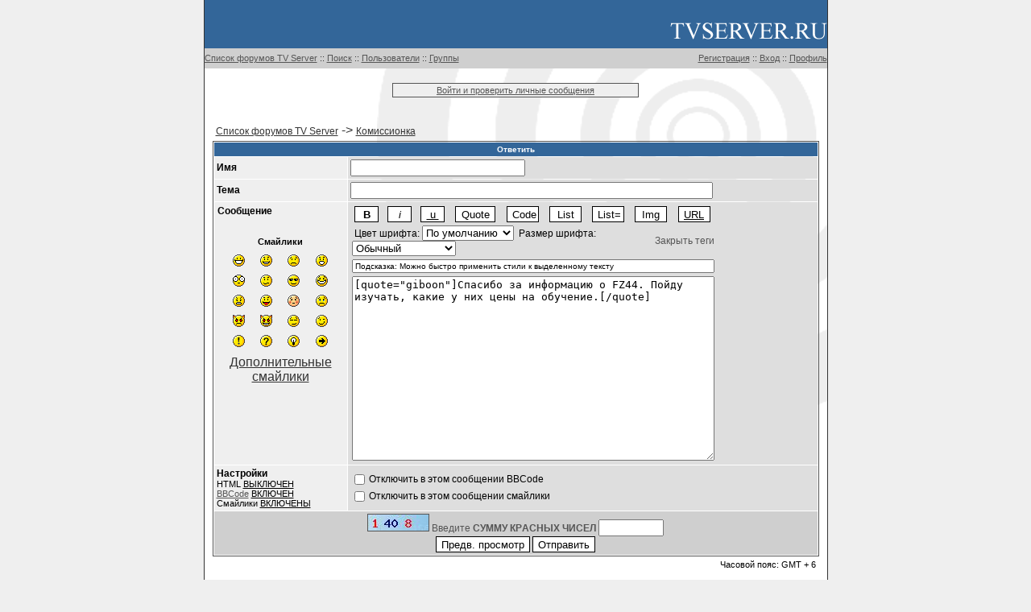

--- FILE ---
content_type: text/html; charset=cp1251
request_url: http://tvserver.ru/forum/sending.php?mode=quote&p=133749&sid=dc748cdac1e4306b821f4e0cdd62e6a1
body_size: 7944
content:
<!DOCTYPE HTML PUBLIC "-//W3C//DTD HTML 4.01 Transitional//EN">
<html dir="ltr">
<head>
<meta http-equiv="Content-Type" content="text/html; charset=windows-1251">
<meta http-equiv="Content-Style-Type" content="text/css">

<link rel="top" href="./index.php?sid=e44c9c7f4a51d522a0ed246feed8a30b" title="Список форумов TV Server" />
<link rel="search" href="./search.php?sid=e44c9c7f4a51d522a0ed246feed8a30b" title="Поиск" />
<link rel="help" href="./faq.php?sid=e44c9c7f4a51d522a0ed246feed8a30b" title="FAQ" />
<link rel="author" href="./memberlist.php?sid=e44c9c7f4a51d522a0ed246feed8a30b" title="Пользователи" />

<title>TV Server // Ответить</title>
<link rel="stylesheet" href="templates/stxisBlue/stxisBlue.css" type="text/css">

</head>

<body link="#006699" vlink="#5493B4" leftmargin="0" topmargin="0" marginwidth="0" marginheight="0">

<a name="top"></a>
<table class="mainwindow" height="100%" cellspacing="0" cellpadding="0">
<tr>
<td>

<table width="100%" height="100%" cellpadding="0" cellspacing="0">
<tr>
<td valign="top" height="100%">


<table width="100%" cellspacing="0" cellpadding="0">
<tr>
<td class="title"><table width="100%" height="100%" cellpadding="0" cellspacing="0"><tr>

<!-- <td width="150" background="templates/stxisBlue/images/top.gif">&nbsp;</td> -->

<td valign="bottom"><div align="right"><a href="http://tvserver.ru/"><img src="templates/stxisBlue/images/logo.gif"></img></a></div></td></tr></table></td>
</tr>
<tr>
<td class="subtitle">
<table width="100%" height="100%" cellpadding="0" cellspacing="0">
<tr>
<!-- <td width="100" background="templates/stxisBlue/images/bottom.gif">&nbsp;</td>   -->
<td class="small">
<div align="left">

        <a href="index.php?sid=e44c9c7f4a51d522a0ed246feed8a30b">Список форумов TV Server</a> ::
        <a href="search.php?sid=e44c9c7f4a51d522a0ed246feed8a30b">Поиск</a> ::
        <a href="memberlist.php?sid=e44c9c7f4a51d522a0ed246feed8a30b">Пользователи</a> ::
        <a href="groupcp.php?sid=e44c9c7f4a51d522a0ed246feed8a30b">Группы</a>

</div>
</td>
<td width="35%" class="small">
<div align="right">


                <a href="profile.php?mode=register&amp;sid=e44c9c7f4a51d522a0ed246feed8a30b">Регистрация</a> ::

                 <a href="login.php?sid=e44c9c7f4a51d522a0ed246feed8a30b">Вход</a> ::
                <a href="profile.php?mode=editprofile&amp;sid=e44c9c7f4a51d522a0ed246feed8a30b">Профиль</a>


</div>
</td>
</tr>
</table>

</td>
</tr>
</table>

<br />
<center><div class="pm"><a href="privmsg.php?folder=inbox&amp;sid=e44c9c7f4a51d522a0ed246feed8a30b">Войти и проверить личные сообщения</a></div></center>
<br />

<table width="100%" cellspacing="0" cellpadding="10">
<tr>
<td>


<script language="JavaScript" type="text/javascript">
<!--
// bbCode control by
// subBlue design
// www.subBlue.com

// Startup variables
var imageTag = false;
var theSelection = false;

// Check for Browser & Platform for PC & IE specific bits
// More details from: http://www.mozilla.org/docs/web-developer/sniffer/browser_type.html
var clientPC = navigator.userAgent.toLowerCase(); // Get client info
var clientVer = parseInt(navigator.appVersion); // Get browser version

var is_ie = ((clientPC.indexOf("msie") != -1) && (clientPC.indexOf("opera") == -1));
var is_nav = ((clientPC.indexOf('mozilla')!=-1) && (clientPC.indexOf('spoofer')==-1)
                && (clientPC.indexOf('compatible') == -1) && (clientPC.indexOf('opera')==-1)
                && (clientPC.indexOf('webtv')==-1) && (clientPC.indexOf('hotjava')==-1));
var is_moz = 0;

var is_win = ((clientPC.indexOf("win")!=-1) || (clientPC.indexOf("16bit") != -1));
var is_mac = (clientPC.indexOf("mac")!=-1);

// Helpline messages
b_help = "Жирный текст: [b]текст[/b]  (alt+b)";
i_help = "Наклонный текст: [i]текст[/i]  (alt+i)";
u_help = "Подчёркнутый текст: [u]текст[/u]  (alt+u)";
q_help = "Цитата: [quote]текст[/quote]  (alt+q)";
c_help = "Код (программа): [code]код[/code]  (alt+c)";
l_help = "Список: [list]текст[/list] (alt+l)";
o_help = "Нумерованный список: [list=]текст[/list]  (alt+o)";
p_help = "Вставить картинку: [img]http://image_url[/img]  (alt+p)";
w_help = "Вставить ссылку: [url]http://url[/url] или [url=http://url]текст ссылки[/url]  (alt+w)";
a_help = "Закрыть все открытые теги bbCode";
s_help = "Цвет шрифта: [color=red]текст[/color]  Подсказка: можно использовать color=#FF0000";
f_help = "Размер шрифта: [size=x-small]маленький текст[/size]";

// Define the bbCode tags
bbcode = new Array();
bbtags = new Array('[b]','[/b]','[i]','[/i]','[u]','[/u]','[quote]','[/quote]','[code]','[/code]','[list]','[/list]','[list=]','[/list]','[img]','[/img]','[url]','[/url]');
imageTag = false;

// Shows the help messages in the helpline window
function helpline(help) {
        document.post.helpbox.value = eval(help + "_help");
}


// Replacement for arrayname.length property
function getarraysize(thearray) {
        for (i = 0; i < thearray.length; i++) {
                if ((thearray[i] == "undefined") || (thearray[i] == "") || (thearray[i] == null))
                        return i;
                }
        return thearray.length;
}

// Replacement for arrayname.push(value) not implemented in IE until version 5.5
// Appends element to the array
function arraypush(thearray,value) {
        thearray[ getarraysize(thearray) ] = value;
}

// Replacement for arrayname.pop() not implemented in IE until version 5.5
// Removes and returns the last element of an array
function arraypop(thearray) {
        thearraysize = getarraysize(thearray);
        retval = thearray[thearraysize - 1];
        delete thearray[thearraysize - 1];
        return retval;
}


function checkForm() {

        formErrors = false;

        if (document.post.message.value.length < 2) {
                formErrors = "Вы должны ввести текст сообщения";
        }

        if (formErrors) {
                alert(formErrors);
                return false;
        } else {
                bbstyle(-1);
                //formObj.preview.disabled = true;
                //formObj.submit.disabled = true;
                return true;
        }
}

function emoticon(text) {
        var txtarea = document.post.message;
        text = ' ' + text + ' ';
        if (txtarea.createTextRange && txtarea.caretPos) {
                var caretPos = txtarea.caretPos;
                caretPos.text = caretPos.text.charAt(caretPos.text.length - 1) == ' ' ? caretPos.text + text + ' ' : caretPos.text + text;
                txtarea.focus();
        } else {
                txtarea.value  += text;
                txtarea.focus();
        }
}

function bbfontstyle(bbopen, bbclose) {
        var txtarea = document.post.message;

        if ((clientVer >= 4) && is_ie && is_win) {
                theSelection = document.selection.createRange().text;
                if (!theSelection) {
                        txtarea.value += bbopen + bbclose;
                        txtarea.focus();
                        return;
                }
                document.selection.createRange().text = bbopen + theSelection + bbclose;
                txtarea.focus();
                return;
        }
        else if (txtarea.selectionEnd && (txtarea.selectionEnd - txtarea.selectionStart > 0))
        {
                mozWrap(txtarea, bbopen, bbclose);
                return;
        }
        else
        {
                txtarea.value += bbopen + bbclose;
                txtarea.focus();
        }
        storeCaret(txtarea);
}


function bbstyle(bbnumber) {
        var txtarea = document.post.message;

        txtarea.focus();
        donotinsert = false;
        theSelection = false;
        bblast = 0;

        if (bbnumber == -1) { // Close all open tags & default button names
                while (bbcode[0]) {
                        butnumber = arraypop(bbcode) - 1;
                        txtarea.value += bbtags[butnumber + 1];
                        buttext = eval('document.post.addbbcode' + butnumber + '.value');
                        eval('document.post.addbbcode' + butnumber + '.value ="' + buttext.substr(0,(buttext.length - 1)) + '"');
                }
                imageTag = false; // All tags are closed including image tags :D
                txtarea.focus();
                return;
        }

        if ((clientVer >= 4) && is_ie && is_win)
        {
                theSelection = document.selection.createRange().text; // Get text selection
                if (theSelection) {
                        // Add tags around selection
                        document.selection.createRange().text = bbtags[bbnumber] + theSelection + bbtags[bbnumber+1];
                        txtarea.focus();
                        theSelection = '';
                        return;
                }
        }
        else if (txtarea.selectionEnd && (txtarea.selectionEnd - txtarea.selectionStart > 0))
        {
                mozWrap(txtarea, bbtags[bbnumber], bbtags[bbnumber+1]);
                return;
        }

        // Find last occurance of an open tag the same as the one just clicked
        for (i = 0; i < bbcode.length; i++) {
                if (bbcode[i] == bbnumber+1) {
                        bblast = i;
                        donotinsert = true;
                }
        }

        if (donotinsert) {                // Close all open tags up to the one just clicked & default button names
                while (bbcode[bblast]) {
                                butnumber = arraypop(bbcode) - 1;
                                txtarea.value += bbtags[butnumber + 1];
                                buttext = eval('document.post.addbbcode' + butnumber + '.value');
                                eval('document.post.addbbcode' + butnumber + '.value ="' + buttext.substr(0,(buttext.length - 1)) + '"');
                                imageTag = false;
                        }
                        txtarea.focus();
                        return;
        } else { // Open tags

                if (imageTag && (bbnumber != 14)) {                // Close image tag before adding another
                        txtarea.value += bbtags[15];
                        lastValue = arraypop(bbcode) - 1;        // Remove the close image tag from the list
                        document.post.addbbcode14.value = "Img";        // Return button back to normal state
                        imageTag = false;
                }

                // Open tag
                txtarea.value += bbtags[bbnumber];
                if ((bbnumber == 14) && (imageTag == false)) imageTag = 1; // Check to stop additional tags after an unclosed image tag
                arraypush(bbcode,bbnumber+1);
                eval('document.post.addbbcode'+bbnumber+'.value += "*"');
                txtarea.focus();
                return;
        }
        storeCaret(txtarea);
}

// From http://www.massless.org/mozedit/
function mozWrap(txtarea, open, close)
{
        var selLength = txtarea.textLength;
        var selStart = txtarea.selectionStart;
        var selEnd = txtarea.selectionEnd;
        if (selEnd == 1 || selEnd == 2)
                selEnd = selLength;

        var s1 = (txtarea.value).substring(0,selStart);
        var s2 = (txtarea.value).substring(selStart, selEnd)
        var s3 = (txtarea.value).substring(selEnd, selLength);
        txtarea.value = s1 + open + s2 + close + s3;
        return;
}

// Insert at Claret position. Code from
// http://www.faqts.com/knowledge_base/view.phtml/aid/1052/fid/130
function storeCaret(textEl) {
        if (textEl.createTextRange) textEl.caretPos = document.selection.createRange().duplicate();
}

//-->
</script>


<form action="sending.php?sid=e44c9c7f4a51d522a0ed246feed8a30b" method="post" name="post" onsubmit="return checkForm(this)">




<table width="100%" cellspacing="2" cellpadding="2" border="0" align="center">
        <tr>
                <td align="left"><span  class="nav"><a href="index.php?sid=e44c9c7f4a51d522a0ed246feed8a30b" class="nav">Список форумов TV Server</a>
                -> <a href="viewforum.php?f=2&amp;sid=e44c9c7f4a51d522a0ed246feed8a30b" class="nav">Комиссионка</a></span></td>
        </tr>
</table>

<table border="0" cellpadding="3" cellspacing="1" width="100%" class="forumborder">
        <tr>
                <th class="forumtitle" colspan="2"><b>Ответить</b></th>
        </tr>
        <tr>
                <td class="row1"><span class="gen"><b>Имя</b></span></td>
                <td class="row2"><span class="genmed"><input type="text" class="post" tabindex="1" name="username" size="25" maxlength="25" value="" /></span></td>
        </tr>
        <tr>
          <td class="row1" width="22%"><span class="gen"><b>Тема</b></span></td>
          <td class="row2" width="78%"> <span class="gen">
                <input type="text" name="subject" size="45" maxlength="60" style="width:450px" tabindex="2" class="post" value="" />
                </span> </td>
        </tr>
        <tr>
          <td class="row1" valign="top">
                <table width="100%" border="0" cellspacing="0" cellpadding="1">
                  <tr>
                        <td><span class="gen"><b>Сообщение</b></span> </td>
                  </tr>
                  <tr>
                        <td valign="middle" align="center"> <br />
                          <table width="100" border="0" cellspacing="0" cellpadding="5">
                                <tr align="center">
                                  <td colspan="4" class="gensmall"><b>Смайлики</b></td>
                                </tr>
                                <tr align="center" valign="middle">
                                  <td><a href="javascript:emoticon(':D')"><img src="images/smiles/icon_biggrin.gif" border="0" alt="Very Happy" title="Very Happy" /></a></td>
                                  <td><a href="javascript:emoticon(':)')"><img src="images/smiles/icon_smile.gif" border="0" alt="Smile" title="Smile" /></a></td>
                                  <td><a href="javascript:emoticon(':(')"><img src="images/smiles/icon_sad.gif" border="0" alt="Sad" title="Sad" /></a></td>
                                  <td><a href="javascript:emoticon(':o')"><img src="images/smiles/icon_surprised.gif" border="0" alt="Surprised" title="Surprised" /></a></td>
                                </tr>
                                <tr align="center" valign="middle">
                                  <td><a href="javascript:emoticon(':shock:')"><img src="images/smiles/icon_eek.gif" border="0" alt="Shocked" title="Shocked" /></a></td>
                                  <td><a href="javascript:emoticon(':?')"><img src="images/smiles/icon_confused.gif" border="0" alt="Confused" title="Confused" /></a></td>
                                  <td><a href="javascript:emoticon('8)')"><img src="images/smiles/icon_cool.gif" border="0" alt="Cool" title="Cool" /></a></td>
                                  <td><a href="javascript:emoticon(':lol:')"><img src="images/smiles/icon_lol.gif" border="0" alt="Laughing" title="Laughing" /></a></td>
                                </tr>
                                <tr align="center" valign="middle">
                                  <td><a href="javascript:emoticon(':x')"><img src="images/smiles/icon_mad.gif" border="0" alt="Mad" title="Mad" /></a></td>
                                  <td><a href="javascript:emoticon(':P')"><img src="images/smiles/icon_razz.gif" border="0" alt="Razz" title="Razz" /></a></td>
                                  <td><a href="javascript:emoticon(':oops:')"><img src="images/smiles/icon_redface.gif" border="0" alt="Embarassed" title="Embarassed" /></a></td>
                                  <td><a href="javascript:emoticon(':cry:')"><img src="images/smiles/icon_cry.gif" border="0" alt="Crying or Very sad" title="Crying or Very sad" /></a></td>
                                </tr>
                                <tr align="center" valign="middle">
                                  <td><a href="javascript:emoticon(':evil:')"><img src="images/smiles/icon_evil.gif" border="0" alt="Evil or Very Mad" title="Evil or Very Mad" /></a></td>
                                  <td><a href="javascript:emoticon(':twisted:')"><img src="images/smiles/icon_twisted.gif" border="0" alt="Twisted Evil" title="Twisted Evil" /></a></td>
                                  <td><a href="javascript:emoticon(':roll:')"><img src="images/smiles/icon_rolleyes.gif" border="0" alt="Rolling Eyes" title="Rolling Eyes" /></a></td>
                                  <td><a href="javascript:emoticon(':wink:')"><img src="images/smiles/icon_wink.gif" border="0" alt="Wink" title="Wink" /></a></td>
                                </tr>
                                <tr align="center" valign="middle">
                                  <td><a href="javascript:emoticon(':!:')"><img src="images/smiles/icon_exclaim.gif" border="0" alt="Exclamation" title="Exclamation" /></a></td>
                                  <td><a href="javascript:emoticon(':?:')"><img src="images/smiles/icon_question.gif" border="0" alt="Question" title="Question" /></a></td>
                                  <td><a href="javascript:emoticon(':idea:')"><img src="images/smiles/icon_idea.gif" border="0" alt="Idea" title="Idea" /></a></td>
                                  <td><a href="javascript:emoticon(':arrow:')"><img src="images/smiles/icon_arrow.gif" border="0" alt="Arrow" title="Arrow" /></a></td>
                                </tr>
                                <tr align="center">
                                  <td colspan="4"><span class="nav"><a href="posting.php?mode=smilies&amp;sid=e44c9c7f4a51d522a0ed246feed8a30b" class="grey" onclick="window.open('posting.php?mode=smilies&amp;sid=e44c9c7f4a51d522a0ed246feed8a30b', '_phpbbsmilies', 'HEIGHT=300,resizable=yes,scrollbars=yes,WIDTH=250');return false;" target="_phpbbsmilies" class="nav">Дополнительные смайлики</a></span></td>
                                </tr>
                          </table>
                        </td>
                  </tr>
                </table>
          </td>
          <td class="row2" valign="top"><span class="gen"> <span class="genmed"> </span>
                <table width="450" border="0" cellspacing="0" cellpadding="2">
                  <tr align="center" valign="middle">
                        <td><span class="genmed">
                          <input type="button" class="button" accesskey="b" name="addbbcode0" value=" B " style="font-weight:bold; width: 30px" onClick="bbstyle(0)" onMouseOver="helpline('b')" />
                          </span></td>
                        <td><span class="genmed">
                          <input type="button" class="button" accesskey="i" name="addbbcode2" value=" i " style="font-style:italic; width: 30px" onClick="bbstyle(2)" onMouseOver="helpline('i')" />
                          </span></td>
                        <td><span class="genmed">
                          <input type="button" class="button" accesskey="u" name="addbbcode4" value=" u " style="text-decoration: underline; width: 30px" onClick="bbstyle(4)" onMouseOver="helpline('u')" />
                          </span></td>
                        <td><span class="genmed">
                          <input type="button" class="button" accesskey="q" name="addbbcode6" value="Quote" style="width: 50px" onClick="bbstyle(6)" onMouseOver="helpline('q')" />
                          </span></td>
                        <td><span class="genmed">
                          <input type="button" class="button" accesskey="c" name="addbbcode8" value="Code" style="width: 40px" onClick="bbstyle(8)" onMouseOver="helpline('c')" />
                          </span></td>
                        <td><span class="genmed">
                          <input type="button" class="button" accesskey="l" name="addbbcode10" value="List" style="width: 40px" onClick="bbstyle(10)" onMouseOver="helpline('l')" />
                          </span></td>
                        <td><span class="genmed">
                          <input type="button" class="button" accesskey="o" name="addbbcode12" value="List=" style="width: 40px" onClick="bbstyle(12)" onMouseOver="helpline('o')" />
                          </span></td>
                        <td><span class="genmed">
                          <input type="button" class="button" accesskey="p" name="addbbcode14" value="Img" style="width: 40px"  onClick="bbstyle(14)" onMouseOver="helpline('p')" />
                          </span></td>
                        <td><span class="genmed">
                          <input type="button" class="button" accesskey="w" name="addbbcode16" value="URL" style="text-decoration: underline; width: 40px" onClick="bbstyle(16)" onMouseOver="helpline('w')" />
                          </span></td>
                  </tr>
                  <tr>
                        <td colspan="9">
                          <table width="100%" border="0" cellspacing="0" cellpadding="0">
                                <tr>
                                  <td><span class="genmed"> &nbsp;Цвет шрифта:
                                        <select name="addbbcode18" onChange="bbfontstyle('[color=' + this.form.addbbcode18.options[this.form.addbbcode18.selectedIndex].value + ']', '[/color]');this.selectedIndex=0;" onMouseOver="helpline('s')">
                                          <option style="color:black; background-color: #FAFAFA" value="#444444" class="genmed">По умолчанию</option>
                                          <option style="color:darkred; background-color: #FAFAFA" value="darkred" class="genmed">Тёмно-красный</option>
                                          <option style="color:red; background-color: #FAFAFA" value="red" class="genmed">Красный</option>
                                          <option style="color:orange; background-color: #FAFAFA" value="orange" class="genmed">Оранжевый</option>
                                          <option style="color:brown; background-color: #FAFAFA" value="brown" class="genmed">Коричневый</option>
                                          <option style="color:yellow; background-color: #FAFAFA" value="yellow" class="genmed">Жёлтый</option>
                                          <option style="color:green; background-color: #FAFAFA" value="green" class="genmed">Зелёный</option>
                                          <option style="color:olive; background-color: #FAFAFA" value="olive" class="genmed">Оливковый</option>
                                          <option style="color:cyan; background-color: #FAFAFA" value="cyan" class="genmed">Голубой</option>
                                          <option style="color:blue; background-color: #FAFAFA" value="blue" class="genmed">Синий</option>
                                          <option style="color:darkblue; background-color: #FAFAFA" value="darkblue" class="genmed">Тёмно-синий</option>
                                          <option style="color:indigo; background-color: #FAFAFA" value="indigo" class="genmed">Индиго</option>
                                          <option style="color:violet; background-color: #FAFAFA" value="violet" class="genmed">Фиолетовый</option>
                                          <option style="color:white; background-color: #FAFAFA" value="white" class="genmed">Белый</option>
                                          <option style="color:black; background-color: #FAFAFA" value="black" class="genmed">Чёрный</option>
                                        </select> &nbsp;Размер шрифта:<select name="addbbcode20" onChange="bbfontstyle('[size=' + this.form.addbbcode20.options[this.form.addbbcode20.selectedIndex].value + ']', '[/size]')" onMouseOver="helpline('f')">
                                          <option value="7" class="genmed">Очень маленький</option>
                                          <option value="9" class="genmed">Маленький</option>
                                          <option value="12" selected class="genmed">Обычный</option>
                                          <option value="18" class="genmed">Большой</option>
                                          <option  value="24" class="genmed">Огромный</option>
                                        </select>
                                        </span></td>
                                  <td nowrap="nowrap" align="right"><span class="gensmall"><a href="javascript:bbstyle(-1)" class="genmed" onMouseOver="helpline('a')">Закрыть теги</a></span></td>
                                </tr>
                          </table>
                        </td>
                  </tr>
                  <tr>
                        <td colspan="9"> <span class="gensmall">
                          <input type="text" name="helpbox" size="45" maxlength="100" style="width:450px; font-size:10px" class="helpline" value="Подсказка: Можно быстро применить стили к выделенному тексту" />
                          </span></td>
                  </tr>
                  <tr>
                        <td colspan="9"><span class="gen">
                          <textarea name="message" rows="15" cols="35" wrap="virtual" style="width:450px" tabindex="3" class="post" onselect="storeCaret(this);" onclick="storeCaret(this);" onkeyup="storeCaret(this);">[quote="giboon"]Спасибо за информацию о FZ44. Пойду изучать, какие у них цены на обучение.[/quote]</textarea>
                          </span></td>
                  </tr>
                </table>
                </span></td>
        </tr>
        <tr>
          <td class="row1" valign="top"><span class="gen"><b>Настройки</b></span><br /><span class="gensmall">HTML <u>ВЫКЛЮЧЕН</u><br /><a href="faq.php?mode=bbcode&amp;sid=e44c9c7f4a51d522a0ed246feed8a30b" target="_phpbbcode">BBCode</a> <u>ВКЛЮЧЕН</u><br />Смайлики <u>ВКЛЮЧЕНЫ</u></span></td>
          <td class="row2"><span class="gen"> </span>
                <table cellspacing="0" cellpadding="1" border="0">
                  <tr>
                        <td>
                          <input type="checkbox" name="disable_bbcode"  />
                        </td>
                        <td><span class="gen">Отключить в этом сообщении BBCode</span></td>
                  </tr>
                  <tr>
                        <td>
                          <input type="checkbox" name="disable_smilies"  />
                        </td>
                        <td><span class="gen">Отключить в этом сообщении смайлики</span></td>
                  </tr>
                </table>
          </td>
        </tr>
        
        <tr>
          <td class="menu" colspan="2" align="center" height="28"> <input type="hidden" name="mode" value="reply" /><img border="1" src="php_captcha.php">&nbsp;Введите <b>CУMMУ КРA</b><b>СНЫХ ЧИСЕЛ</b>&nbsp;<input name="number" type="text" size="8" maxlength="8" ><br><input type="hidden" name="t" value="4505" /><input type="submit" tabindex="5" name="preview" class="mainoption" value="Предв. просмотр" />&nbsp;<input type="submit" accesskey="s" tabindex="6" name="post" class="mainoption" value="Отправить" /></td>
        </tr>
  </table>

  <table width="100%" cellspacing="2" border="0" align="center" cellpadding="2">
        <tr>
          <td align="right" valign="top"><span class="gensmall">Часовой пояс: GMT + 6</span></td>
        </tr>
  </table>
</form>

<table width="100%" cellspacing="2" border="0" align="center">
  <tr>
        <td valign="top" align="right">
<form method="get" name="jumpbox" action="viewforum.php?sid=e44c9c7f4a51d522a0ed246feed8a30b" onSubmit="if(document.jumpbox.f.value == -1){return false;}"><table cellspacing="0" cellpadding="0" border="0">
        <tr>
                <td nowrap="nowrap"><span class="gensmall">Перейти:&nbsp;<select name="f" onchange="if(this.options[this.selectedIndex].value != -1){ forms['jumpbox'].submit() }"><option value="-1">Выберите форум</option><option value="-1">&nbsp;</option><option value="-1">ПО DigiTV</option><option value="-1">----------------</option><option value="11">Новости ПО DigiTV</option><option value="1">Программное обеспечение DigiTV.</option><option value="15">Обмен опытом</option><option value="10">Обсуждение демонстрационной версии DigiTV</option><option value="-1">&nbsp;</option><option value="-1">Другое наше программное обеспечение</option><option value="-1">----------------</option><option value="18">SkyChroma</option><option value="17">DigiOffice</option><option value="16">DigiTitle</option><option value="14">3DVirtuality</option><option value="12">X-Point</option><option value="13">DigiVHS</option><option value="3">LiveCapture</option><option value="-1">&nbsp;</option><option value="-1">Объявления купли-продажи</option><option value="-1">----------------</option><option value="2">Комиссионка</option></select><input type="hidden" name="sid" value="e44c9c7f4a51d522a0ed246feed8a30b" />&nbsp;<input type="submit" value="Перейти" class="liteoption" /></span></td>
        </tr>
</table></form>

</td>
  </tr>
</table>


<table border="0" cellpadding="3" cellspacing="1" width="100%" class="forumborder">
        <tr>
                <td class="forumtitle" align="center"><b><span>Обзор темы</span></b></td>
        </tr>
        <tr>
                <td class="row1"><iframe width="100%" height="300" src="sending.php?mode=topicreview&amp;t=4505&amp;sid=e44c9c7f4a51d522a0ed246feed8a30b" >
<style type="text/css">
<!-- td.forumtitle {
        background-color: #669900;
        color: #FFFFFF;
        font-size: 10px;
        font-family: sans-serif;
        }
table.forumborder {
        border: solid;
        border-width: 1px;
        border-color: #555555;
        }
td.mnu {
        background-color: #BFBFBF;
        height: 1px;
        } -->
</style>
<table border="0" cellpadding="3" cellspacing="1" width="100%" class="forumborder">
        <tr>
                <td class="forumtitle" width="22%">Автор</th>
                <td class="forumtitle">Сообщение</th>
        </tr>
        <tr>
                <td width="22%" align="left" valign="top" class="row1"><span class="name"><a name=""></a><b>giboon</b></span></td>
                <td class="row1" height="28" valign="top"><table width="100%" border="0" cellspacing="0" cellpadding="0">
                        <tr>
                                <td width="100%"><img src="templates/stxisBlue/images/icon_minipost.gif" width="12" height="9" alt="Сообщение" title="Сообщение" border="0" /><span class="postdetails">Добавлено: Sat Sep 16, 2023 9:32 pm<span class="gen">&nbsp;</span>&nbsp;&nbsp;&nbsp;Заголовок сообщения: </span></td>
                        </tr>
                        <tr>
                                <td colspan="2"><hr /></td>
                        </tr>
                        <tr>
                                <td colspan="2"><span class="postbody">Спасибо за информацию о FZ44. Пойду изучать, какие у них цены на обучение.</span></td>
                        </tr>
                </table></td>
        </tr>
        <tr>
                <td colspan="2" height="1" class="spaceRow"><img src="templates/stxisBlue/images/spacer.gif" alt="" width="1" height="1" /></td>
        </tr>
        <tr>
                <td width="22%" align="left" valign="top" class="row2"><span class="name"><a name=""></a><b>floso</b></span></td>
                <td class="row2" height="28" valign="top"><table width="100%" border="0" cellspacing="0" cellpadding="0">
                        <tr>
                                <td width="100%"><img src="templates/stxisBlue/images/icon_minipost.gif" width="12" height="9" alt="Сообщение" title="Сообщение" border="0" /><span class="postdetails">Добавлено: Wed Sep 13, 2023 5:38 pm<span class="gen">&nbsp;</span>&nbsp;&nbsp;&nbsp;Заголовок сообщения: Курсы дистанционного обучения по 223-ФЗ для заказчиков</span></td>
                        </tr>
                        <tr>
                                <td colspan="2"><hr /></td>
                        </tr>
                        <tr>
                                <td colspan="2"><span class="postbody">Если вас интересует <a href="https://fz44.org/" target="_blank" class="postlink">Курсы дистанционного обучения по 223-ФЗ для заказчиков</a>, FZ44 - это отличный выбор. Курсы дистанционного обучения предоставляют всю необходимую информацию, чтобы успешно работать в этой сфере. Поддержка и консультации преподавателей всегда доступны, что делает обучение максимально эффективным.</span></td>
                        </tr>
                </table></td>
        </tr>
        <tr>
                <td colspan="2" height="1" class="spaceRow"><img src="templates/stxisBlue/images/spacer.gif" alt="" width="1" height="1" /></td>
        </tr>
</table>
                </iframe></td>
        </tr>
</table>



<div align="center"><span class="gensmall"><br /><br>
Copyright &copy; Samodurov Denis, Skuridin Alexey 2004-2007

<br><br>
<center><script language="JavaScript" type="text/javascript"><!--
d=document;var a='';a+=';r='+escape(d.referrer)
js=10//--></script><script language="JavaScript1.1" type="text/javascript"><!--
a+=';j='+navigator.javaEnabled()
js=11//--></script><script language="JavaScript1.2" type="text/javascript"><!--
s=screen;a+=';s='+s.width+'*'+s.height
a+=';d='+(s.colorDepth?s.colorDepth:s.pixelDepth)
js=12//--></script><script language="JavaScript1.3" type="text/javascript"><!--
js=13//--></script><script language="JavaScript" type="text/javascript"><!--
d.write('<a href="http://top.mail.ru/jump?from=1089770"'+
' target=_top><img src="http://d0.ca.b0.a1.top.list.ru/counter'+
'?id=1089770;t=131;js='+js+a+';rand='+Math.random()+
'" alt="Рейтинг@Mail.ru"'+' border=0 height=40 width=88/><\/a>')
if(11<js)d.write('<'+'!-- ')//--></script><noscript><a
target=_top href="http://top.mail.ru/jump?from=1089770"><img
src="http://d0.ca.b0.a1.top.list.ru/counter?js=na;id=1089770;t=131"
border=0 height=40 width=88
alt="Рейтинг@Mail.ru"/></a></noscript><script language="JavaScript" type="text/javascript"><!--
if(11<js)d.write('--'+'>')//--></script></center>

</div>

</span>

</td>
</tr>
</table>

</td>
</tr>

</table>
</td>
</tr>
</table>

<!-- Yandex.Metrika -->
<script src="//mc.yandex.ru/metrika/watch.js" type="text/javascript"></script>
<div style="display:none;"><script type="text/javascript">
try { var yaCounter1737439 = new Ya.Metrika(1737439);
yaCounter1737439.clickmap(true);
yaCounter1737439.trackLinks(true);
} catch(e)
</script></div>
<noscript><div style="position:absolute"><img src="//mc.yandex.ru/watch/1737439" alt="" /></div></noscript>
<!-- /Yandex.Metrika -->

</body>
</html>


--- FILE ---
content_type: text/html; charset=cp1251
request_url: http://tvserver.ru/forum/sending.php?mode=topicreview&t=4505&sid=e44c9c7f4a51d522a0ed246feed8a30b
body_size: 2003
content:
<!-- DOCTYPE html PUBLIC "-//W3C//DTD XHTML 1.0 Transitional//EN"
    "http://www.w3.org/TR/xhtml1/DTD/xhtml1-transitional.dtd" -->
<!-- <html xmlns="http://www.w3.org/1999/xhtml"> -->
<!DOCTYPE HTML PUBLIC "-//W3C//DTD HTML 4.01 Transitional//EN">
<html dir="ltr">
<head>
<meta http-equiv="Content-Type" content="text/html; charset=windows-1251"  />
<meta http-equiv="Content-Style-Type" content="text/css" />
<style type="text/css">
<!--
-->
</style>

<title>TV Server :: Обзор темы - Курсы дистанционного обучения по 223-ФЗ для заказчиков</title>
<link rel="stylesheet" href="templates/stxisBlue/stxisBlue.css" type="text/css">
</head>

<body bgcolor="#E5E5E5" text="#000000" link="#006699" vlink="#5493B4">
<span class="gen"><a name="top"></a></span>


<style type="text/css">
<!-- td.forumtitle {
        background-color: #669900;
        color: #FFFFFF;
        font-size: 10px;
        font-family: sans-serif;
        }
table.forumborder {
        border: solid;
        border-width: 1px;
        border-color: #555555;
        }
td.mnu {
        background-color: #BFBFBF;
        height: 1px;
        } -->
</style>
<table border="0" cellpadding="3" cellspacing="1" width="100%" class="forumborder">
        <tr>
                <td class="forumtitle" width="22%">Автор</th>
                <td class="forumtitle">Сообщение</th>
        </tr>
        <tr>
                <td width="22%" align="left" valign="top" class="row1"><span class="name"><a name=""></a><b>giboon</b></span></td>
                <td class="row1" height="28" valign="top"><table width="100%" border="0" cellspacing="0" cellpadding="0">
                        <tr>
                                <td width="100%"><img src="templates/stxisBlue/images/icon_minipost.gif" width="12" height="9" alt="Сообщение" title="Сообщение" border="0" /><span class="postdetails">Добавлено: Sat Sep 16, 2023 9:32 pm<span class="gen">&nbsp;</span>&nbsp;&nbsp;&nbsp;Заголовок сообщения: </span></td>
                        </tr>
                        <tr>
                                <td colspan="2"><hr /></td>
                        </tr>
                        <tr>
                                <td colspan="2"><span class="postbody">Спасибо за информацию о FZ44. Пойду изучать, какие у них цены на обучение.</span></td>
                        </tr>
                </table></td>
        </tr>
        <tr>
                <td colspan="2" height="1" class="spaceRow"><img src="templates/stxisBlue/images/spacer.gif" alt="" width="1" height="1" /></td>
        </tr>
        <tr>
                <td width="22%" align="left" valign="top" class="row2"><span class="name"><a name=""></a><b>floso</b></span></td>
                <td class="row2" height="28" valign="top"><table width="100%" border="0" cellspacing="0" cellpadding="0">
                        <tr>
                                <td width="100%"><img src="templates/stxisBlue/images/icon_minipost.gif" width="12" height="9" alt="Сообщение" title="Сообщение" border="0" /><span class="postdetails">Добавлено: Wed Sep 13, 2023 5:38 pm<span class="gen">&nbsp;</span>&nbsp;&nbsp;&nbsp;Заголовок сообщения: Курсы дистанционного обучения по 223-ФЗ для заказчиков</span></td>
                        </tr>
                        <tr>
                                <td colspan="2"><hr /></td>
                        </tr>
                        <tr>
                                <td colspan="2"><span class="postbody">Если вас интересует <a href="https://fz44.org/" target="_blank" class="postlink">Курсы дистанционного обучения по 223-ФЗ для заказчиков</a>, FZ44 - это отличный выбор. Курсы дистанционного обучения предоставляют всю необходимую информацию, чтобы успешно работать в этой сфере. Поддержка и консультации преподавателей всегда доступны, что делает обучение максимально эффективным.</span></td>
                        </tr>
                </table></td>
        </tr>
        <tr>
                <td colspan="2" height="1" class="spaceRow"><img src="templates/stxisBlue/images/spacer.gif" alt="" width="1" height="1" /></td>
        </tr>
</table>

<div align="center"></div>
<div align="center"><span class="copyright"><br />
 <span>Copyright &copy; Samodurov Denis, Skuridin Alexey 2004-2006</span>

<br><br>
<center><script language="JavaScript" type="text/javascript"><!--
d=document;var a='';a+=';r='+escape(d.referrer)
js=10//--></script><script language="JavaScript1.1" type="text/javascript"><!--
a+=';j='+navigator.javaEnabled()
js=11//--></script><script language="JavaScript1.2" type="text/javascript"><!--
s=screen;a+=';s='+s.width+'*'+s.height
a+=';d='+(s.colorDepth?s.colorDepth:s.pixelDepth)
js=12//--></script><script language="JavaScript1.3" type="text/javascript"><!--
js=13//--></script><script language="JavaScript" type="text/javascript"><!--
d.write('<a href="http://top.mail.ru/jump?from=1089770"'+
' target=_top><img src="http://d0.ca.b0.a1.top.list.ru/counter'+
'?id=1089770;t=131;js='+js+a+';rand='+Math.random()+
'" alt="Рейтинг@Mail.ru"'+' border=0 height=40 width=88/><\/a>')
if(11<js)d.write('<'+'!-- ')//--></script><noscript><a
target=_top href="http://top.mail.ru/jump?from=1089770"><img
src="http://d0.ca.b0.a1.top.list.ru/counter?js=na;id=1089770;t=131"
border=0 height=40 width=88
alt="Рейтинг@Mail.ru"/></a></noscript><script language="JavaScript" type="text/javascript"><!--
if(11<js)d.write('--'+'>')//--></script></center>

</div>
                </td>
        </tr>
</table>

<!-- Yandex.Metrika -->
<script src="//mc.yandex.ru/metrika/watch.js" type="text/javascript"></script>
<div style="display:none;"><script type="text/javascript">
try { var yaCounter1737439 = new Ya.Metrika(1737439);
yaCounter1737439.clickmap(true);
yaCounter1737439.trackLinks(true);
} catch(e)
</script></div>
<noscript><div style="position:absolute"><img src="//mc.yandex.ru/watch/1737439" alt="" /></div></noscript>
<!-- /Yandex.Metrika -->

</body>
</html>


--- FILE ---
content_type: text/css
request_url: http://tvserver.ru/forum/templates/stxisBlue/stxisBlue.css
body_size: 5734
content:

html {
        width: 100%;
        /* height: 100%;*/
        }
body {
        background-color: #EFEFEF; /* OLD: #FFFFFF; */
        color: #333333;
        font-family: Verdana, Arial, sans-serif;
        margin: 0px 0px 0px 0px;
        width: 100%;
        /* height: 100%; */
        text-align: center;
        }
.gen {
        font-size : 12px;
        }
.gen2 {
        font-size: 11px;
        font-family: sans-serif, Arial;
        }
.genmed {
        font-size : 12px;
        }
.gensmall {
        font-size : 11px;
        }
.gen,.genmed,.gensmall {
        color : #000000;
        }
a.gen,a.genmed,a.gensmall {
        color: #006699; text-decoration: none;
        }
a.gen:hover,a.genmed:hover,a.gensmall:hover {
         color: #DD6900; text-decoration: underline;
         }
a:link,a:active,a:visited {
        color: #555555;
        }
a:hover {
        color: #660000;
        }
span.info {
        font-size: 11px;
        color: #000000;
        }
span.small {
        font-size: 11px;
        }
span.postinfo {
        font-size: 12px;
        color: #333333;
        }
a.nav {
        color: #333333;
        font-size: 12px;
        }
.cattitle {
        color: #333333;
        }
a.white {
        color: #FFFFFF;
        }
a.grey {
        color: #333333;
        }
a.white:visited {
        color: #FFFFFF;
        }
a.green {
        color: #336699;
        font-weight: bold;
        font-size: 14px;
        }
a.green:visited {
        color: #336699;
        font-weight: bold;
        font-size: 14px;
        }
a.green:hover {
        color: #996600;
        font-weight: bold;
        font-size: 14px;
        }
div.small {
        font-size: 11px;
        }
div.pm {
        border: solid;
        border-width: 1px;
        width: 300px;
        border-color: #555555;
        background-color: #EFEFEF;
        font-size: 11px;
        position: center;
        text-align: center;
        font-family: Verdana, sans-serif;
        padding: 2px;
        }
table.forumborder {
        border: solid;
        border-width: 1px;
        border-color: #555555;
        }
td.small {
        font-size: 11px;
        }
td.info {
        font-size: 10px;
        color: #000000;
        }
td.title {
        background-color: #336699;
        width: 100%;
        height: 60px;
        }
td.menu {
        background-color: #CFCFCF;
        width: 100%;
        height: 25px;
        color: #555555;
        font-size: 12px;
        font-family: sans-serif;
        }
td.subtitle {
        background-color: #CFCFCF;
        width: 100%;
        height: 25px;
        color: #555555;
        font-size: 12px;
        font-family: sans-serif;
        }
td.mnu {
        background-color: #BFBFBF;
        height: 2px;
        }
td.forumtitle {
        background-color: #336699;
        color: #FFFFFF;
        font-size: 10px;
        font-family: sans-serif;
        }
td.row1 {
        background-color: #EFEFEF; /*was EEEEEE */
        font-family: sans-serif;
        font-size: 12px;
        }
td.row2 {
        background-color: #DEDEDE;  /* Was DDDDDDD */
        font-family: sans-serif;
        font-size: 12px;
        }
td.row3 {
        background-color: #CDCDCD; /* was CCCCCC */
        font-family: sans-serif;
        font-size: 12px;.
        }
td.icon {
        background-color: #EFEFEF;
        font-family: sans-serif;
        }
td.rowtitles {
        background-color: #CFCFCF;
        color: #555555;
        font-size: 11px;
        font-family: sans-serif;
        }
th.forumtitle {
        background-color: #336699;
        color: #FFFFFF;
        font-size: 10px;
        font-family: sans-serif;
        }
th.menu {
        background-color: #BFBFBF;
        height: 25px;
        color: #555555;
        font-size: 12px;
        font-family: sans-serif;
        }
span.postbody {
         font-size: 13px;
         }
.liteoption {
        border: 1px solid #000000;
        height: 20px;
        background-color: #FFFFFF;
        }
.mainoption, .button {
        border: 1px solid #000000;
        height: 20px;
        background-color: #FFFFFF;
        }
.code {
        font-family: "courier new";
        font-size: 12px;
        color: #336699;
        background-color: #FFFFFF;
        border: #336699;
        border-style: solid;
        border-left-width: 1px;
        border-top-width: 1px;
        border-right-width: 1px;
        border-bottom-width: 1px;
        background-image: url("images/background.gif");
        background-repeat: no-repeat;
        background-position: top right;
}

.quote {
        font-family: Arial;
        font-size: 11px;
        color: #333333;
        /* line-height: 125%; */
        background-color: #FFFFFF;
        border: #333333;
        border-style: solid;
        border-left-width: 1px;
        border-top-width: 1px;
        border-right-width: 1px;
        border-bottom-width: 1px;
        background-image: url("images/background.gif");
        background-repeat: no-repeat;
        background-position: top right;
        }
/* Not used yet, but will be used in v1.2, v1.5 and v2.0*/
div.box1 {
        width: 200px;
        text-align: center;
        font-size: 14px;
        background-color: #EFEFEF;
        border: 1px solid #BFBFBF;
        }
table.mainwindow {
        margin-left: auto;
        margin-right: auto;
        border-left: 1px solid #333333;
        border-right: 1px solid #333333;
        background-color: #FFFFFF;
        width: 775px;
        background-image: url("images/background.gif");
        background-repeat: no-repeat;
        background-position: top right;
        }
.topictitle1 {
        font-size: 14px;
        font-weight: bold;
        }
/* End CSS */
        


--- FILE ---
content_type: text/css
request_url: http://tvserver.ru/forum/templates/stxisBlue/stxisBlue.css
body_size: 5734
content:

html {
        width: 100%;
        /* height: 100%;*/
        }
body {
        background-color: #EFEFEF; /* OLD: #FFFFFF; */
        color: #333333;
        font-family: Verdana, Arial, sans-serif;
        margin: 0px 0px 0px 0px;
        width: 100%;
        /* height: 100%; */
        text-align: center;
        }
.gen {
        font-size : 12px;
        }
.gen2 {
        font-size: 11px;
        font-family: sans-serif, Arial;
        }
.genmed {
        font-size : 12px;
        }
.gensmall {
        font-size : 11px;
        }
.gen,.genmed,.gensmall {
        color : #000000;
        }
a.gen,a.genmed,a.gensmall {
        color: #006699; text-decoration: none;
        }
a.gen:hover,a.genmed:hover,a.gensmall:hover {
         color: #DD6900; text-decoration: underline;
         }
a:link,a:active,a:visited {
        color: #555555;
        }
a:hover {
        color: #660000;
        }
span.info {
        font-size: 11px;
        color: #000000;
        }
span.small {
        font-size: 11px;
        }
span.postinfo {
        font-size: 12px;
        color: #333333;
        }
a.nav {
        color: #333333;
        font-size: 12px;
        }
.cattitle {
        color: #333333;
        }
a.white {
        color: #FFFFFF;
        }
a.grey {
        color: #333333;
        }
a.white:visited {
        color: #FFFFFF;
        }
a.green {
        color: #336699;
        font-weight: bold;
        font-size: 14px;
        }
a.green:visited {
        color: #336699;
        font-weight: bold;
        font-size: 14px;
        }
a.green:hover {
        color: #996600;
        font-weight: bold;
        font-size: 14px;
        }
div.small {
        font-size: 11px;
        }
div.pm {
        border: solid;
        border-width: 1px;
        width: 300px;
        border-color: #555555;
        background-color: #EFEFEF;
        font-size: 11px;
        position: center;
        text-align: center;
        font-family: Verdana, sans-serif;
        padding: 2px;
        }
table.forumborder {
        border: solid;
        border-width: 1px;
        border-color: #555555;
        }
td.small {
        font-size: 11px;
        }
td.info {
        font-size: 10px;
        color: #000000;
        }
td.title {
        background-color: #336699;
        width: 100%;
        height: 60px;
        }
td.menu {
        background-color: #CFCFCF;
        width: 100%;
        height: 25px;
        color: #555555;
        font-size: 12px;
        font-family: sans-serif;
        }
td.subtitle {
        background-color: #CFCFCF;
        width: 100%;
        height: 25px;
        color: #555555;
        font-size: 12px;
        font-family: sans-serif;
        }
td.mnu {
        background-color: #BFBFBF;
        height: 2px;
        }
td.forumtitle {
        background-color: #336699;
        color: #FFFFFF;
        font-size: 10px;
        font-family: sans-serif;
        }
td.row1 {
        background-color: #EFEFEF; /*was EEEEEE */
        font-family: sans-serif;
        font-size: 12px;
        }
td.row2 {
        background-color: #DEDEDE;  /* Was DDDDDDD */
        font-family: sans-serif;
        font-size: 12px;
        }
td.row3 {
        background-color: #CDCDCD; /* was CCCCCC */
        font-family: sans-serif;
        font-size: 12px;.
        }
td.icon {
        background-color: #EFEFEF;
        font-family: sans-serif;
        }
td.rowtitles {
        background-color: #CFCFCF;
        color: #555555;
        font-size: 11px;
        font-family: sans-serif;
        }
th.forumtitle {
        background-color: #336699;
        color: #FFFFFF;
        font-size: 10px;
        font-family: sans-serif;
        }
th.menu {
        background-color: #BFBFBF;
        height: 25px;
        color: #555555;
        font-size: 12px;
        font-family: sans-serif;
        }
span.postbody {
         font-size: 13px;
         }
.liteoption {
        border: 1px solid #000000;
        height: 20px;
        background-color: #FFFFFF;
        }
.mainoption, .button {
        border: 1px solid #000000;
        height: 20px;
        background-color: #FFFFFF;
        }
.code {
        font-family: "courier new";
        font-size: 12px;
        color: #336699;
        background-color: #FFFFFF;
        border: #336699;
        border-style: solid;
        border-left-width: 1px;
        border-top-width: 1px;
        border-right-width: 1px;
        border-bottom-width: 1px;
        background-image: url("images/background.gif");
        background-repeat: no-repeat;
        background-position: top right;
}

.quote {
        font-family: Arial;
        font-size: 11px;
        color: #333333;
        /* line-height: 125%; */
        background-color: #FFFFFF;
        border: #333333;
        border-style: solid;
        border-left-width: 1px;
        border-top-width: 1px;
        border-right-width: 1px;
        border-bottom-width: 1px;
        background-image: url("images/background.gif");
        background-repeat: no-repeat;
        background-position: top right;
        }
/* Not used yet, but will be used in v1.2, v1.5 and v2.0*/
div.box1 {
        width: 200px;
        text-align: center;
        font-size: 14px;
        background-color: #EFEFEF;
        border: 1px solid #BFBFBF;
        }
table.mainwindow {
        margin-left: auto;
        margin-right: auto;
        border-left: 1px solid #333333;
        border-right: 1px solid #333333;
        background-color: #FFFFFF;
        width: 775px;
        background-image: url("images/background.gif");
        background-repeat: no-repeat;
        background-position: top right;
        }
.topictitle1 {
        font-size: 14px;
        font-weight: bold;
        }
/* End CSS */
        
